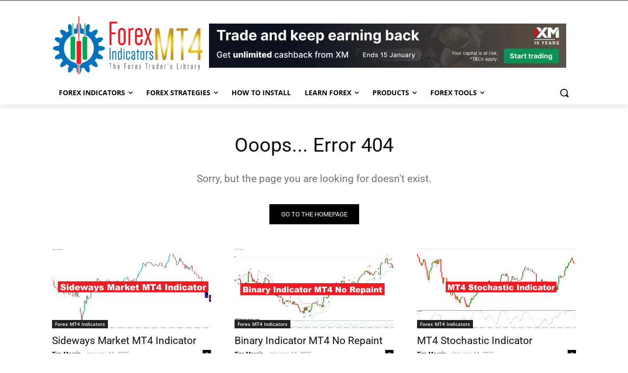

--- FILE ---
content_type: text/css; charset=UTF-8
request_url: https://ep6nfv99uhg.exactdn.com/wp-content/plugins/halfdata-optin-downloads/css/style.css?ver=4.07
body_size: 1240
content:
@font-face{font-family:'opd';src:url(../fonts/opd.eot?74162011);src:url('../fonts/opd.eot?74162011#iefix') format('embedded-opentype'),url(../fonts/opd.woff2?74162011) format('woff2'),url(../fonts/opd.woff?74162011) format('woff'),url(../fonts/opd.ttf?74162011) format('truetype'),url('../fonts/opd.svg?74162011#opd') format('svg');font-weight:400;font-style:normal}.opd-fa{display:inline-block;font:normal normal normal 14px/1 opd;font-size:inherit;text-rendering:auto;-webkit-font-smoothing:antialiased;-moz-osx-font-smoothing:grayscale}.opd-fa-spin{-webkit-animation:opd-fa-spin 2s infinite linear;animation:opd-fa-spin 2s infinite linear}@-webkit-keyframes opd-fa-spin{0%{-webkit-transform:rotate(0deg);transform:rotate(0deg)}100%{-webkit-transform:rotate(359deg);transform:rotate(359deg)}}.opd-fa-plus:before{content:'\e800'}.opd-fa-ok:before{content:'\e801'}.opd-fa-cancel:before{content:'\e802'}.opd-fa-user:before{content:'\e803'}.opd-fa-attention:before{content:'\e804'}.opd-fa-pencil:before{content:'\e805'}.opd-fa-upload:before{content:'\e806'}.opd-fa-download:before{content:'\e807'}.opd-fa-link:before{content:'\e808'}.opd-fa-list-alt:before{content:'\e809'}.opd-fa-mail-alt:before{content:'\f0e0'}.opd-fa-plus-squared:before{content:'\f0fe'}.opd-fa-spinner:before{content:'\f110'}.opd-fa-minus-squared:before{content:'\f146'}.opd-fa-trash:before{content:'\f1f8'}div.opd-container{text-align:left}div.opd-form-row{overflow:hidden;height:100%;margin-bottom:10px;line-height:1.475!important;text-align:justify}div.opd-container p{margin:0px!important;padding:0px!important}.opd-hide{display:none}div.opd-form-col{float:left}div.opd-50{width:50%}div.opd-100{width:100%}div.opd-form-col div{position:relative;padding-right:10px;font-size:15px}div.opd-form-col-right div{padding-right:0px!important}div.opd-form-col div i{position:absolute;left:.7em;top:1px;line-height:2.2em;font-size:1.2em;width:1em;text-align:center;opacity:.7}div.opd-terms{height:120px;overflow-y:scroll;border-radius:3px;border:1px solid #CCC;line-height:1.5em;font-size:0.8em!important;font-family:courier;padding:.2em .6em;margin-top:0;margin-bottom:5px}div.opd-terms::-webkit-scrollbar{width:5px}div.opd-terms::-webkit-scrollbar-track{box-shadow:inset 0 0 6px rgb(0 0 0 / .3)}div.opd-terms::-webkit-scrollbar-thumb{background-color:rgb(0 0 0 / .5)}.opd-input{line-height:1.4em!important;font-weight:400;-moz-border-radius:3px!important;-webkit-border-radius:3px!important;-o-border-radius:3px!important;-ms-border-radius:3px!important;-khtml-border-radius:3px!important;border-radius:3px!important;padding:.6em .6em .6em 2.6em!important;border-width:1px;border-style:solid;border-spacing:0;font-family:arial,verdana;margin:0px!important;height:auto!important;box-shadow:none!important;-webkit-box-shadow:none!important;outline:none!important;box-sizing:border-box!important;min-width:0px!important;max-width:100%!important}.opd-fw{width:100%!important}.opd-submit,.opd-submit:visited{text-decoration:none!important;text-shadow:none;transition-property:background,color;-webkit-transition-property:background,color;transition-duration:.3s;-webkit-transition-duration:.3s;border:1px solid #019ad2;width:auto;white-space:nowrap;height:auto;position:relative;display:inline-block;padding:.5em 1.2em;line-height:1.5em;cursor:pointer;border-radius:3px;margin:0;box-shadow:none;outline:none}.opd-submit:active{transform:translateY(2px);-webkit-transform:translateY(2px)}.opd-submit i{width:1em;margin-right:.5em}.opd-form,.opd-info{margin:5px 0;-moz-border-radius:3px;-webkit-border-radius:3px;-o-border-radius:3px;-ms-border-radius:3px;-khtml-border-radius:3px;border-radius:3px;padding:15px 15px;border-width:2px;border-style:solid;border-spacing:0;-moz-box-sizing:border-box;-webkit-box-sizing:border-box;-ms-box-sizing:border-box;box-sizing:border-box;font-family:arial,verdana}.opd-checkbox.opd-error,div.opd-error input.opd-input{border-color:red!important}div.opd-error i.opd-fa{color:red!important;opacity:1!important}div.opd-error i.opd-fa:before{content:'\e804'!important}div.opd-narrow div.opd-form-col{width:100%!important;margin-bottom:10px}div.opd-narrow div.opd-form-col div{padding-right:0}.opd-checkbox{width:1.5em;height:1.5em;margin-right:.5em;position:relative;border-style:solid;border-width:1px;border-radius:3px;box-sizing:border-box;display:inline-block}.opd-checkbox input[type=checkbox]{visibility:hidden}.opd-checkbox label{cursor:pointer;position:absolute;left:5%!important;top:5%!important;bottom:5%!important;right:5%!important;width:90%!important;height:90%!important;margin:0!important;padding:0!important;font-size:100%!important;font-family:arial!important}.opd-checkbox label::after{-ms-filter:"progid:DXImageTransform.Microsoft.Alpha(Opacity=0)";filter:alpha(opacity=0);opacity:0;content:'✔';width:100%;height:100%;position:absolute;border-radius:100px;font-weight:900;font-size:90%!important;line-height:inherit;text-align:center}.opd-checkbox label:hover::after{-ms-filter:"progid:DXImageTransform.Microsoft.Alpha(Opacity=30)";filter:alpha(opacity=30);opacity:.3}.opd-checkbox input[type=checkbox]:checked+label:after{-ms-filter:"progid:DXImageTransform.Microsoft.Alpha(Opacity=100)";filter:alpha(opacity=100);opacity:1}#opd-ready{width:1px!important}@media screen and (max-width:540px){div.opd-form-col{width:100%!important;margin-bottom:10px!important}div.opd-form-col div{padding-right:0px!important}}

--- FILE ---
content_type: text/javascript; charset=UTF-8
request_url: https://ep6nfv99uhg.exactdn.com/wp-content/plugins/halfdata-optin-downloads/js/opd.js?ver=4.07
body_size: 1947
content:
"use strict";var opd_busy=!1;var opd_vars={};if(window.jQuery){jQuery(document).ready(function(){if(typeof opd_ajax_url!='undefined'){opd_vars.mode="local";opd_vars["ajax-url"]=opd_ajax_url;opd_vars["ga-tracking"]=opd_ga_tracking}else{opd_vars.mode="remote";if(jQuery("#opd-remote").length==0||!jQuery("#opd-remote").attr("data-handler")){alert('Make sure that you properly included opd.js. Currently you did not.')}
opd_vars["ajax-url"]=jQuery("#opd-remote").attr("data-handler");jQuery('head').append("<style>#opd-ready{display:none;width:0px;height:0px;}</style>");var inline_ids=new Array();var i=0;jQuery(".opd").each(function(){var inline_id=jQuery(this).attr("data-id");if(inline_id){jQuery(this).attr("id","opd-inline-"+i);inline_ids.push(inline_id);i++}});jQuery('body').append("<div id='opd-ready'></div>");jQuery.ajax({url:opd_vars['ajax-url'],data:{"action":"opd-remote-init","ids":inline_ids.join(',')},method:(opd_vars.mode=="remote"?"get":"post"),dataType:(opd_vars.mode=="remote"?"jsonp":"json"),async:!0,success:function(return_data){try{var data;if(typeof return_data=='object')data=return_data;else data=jQuery.parseJSON(return_data);if(data.status=="OK"){opd_vars["ga-tracking"]=data["ga-tracking"];if(typeof data.css!=typeof undefined){jQuery('head').append(data.css)}
for(var i=0;i<(data.forms).length;i++){jQuery("#opd-inline-"+i).html((data.forms)[i])}
if(typeof data.resources.css!=typeof undefined){for(var i=0;i<(data.resources.css).length;i++){jQuery('head').append("<link href='"+(data.resources.css)[i]+"' rel='stylesheet' type='text/css' media='all' />")}}
if(typeof data.resources.js!=typeof undefined){for(var i=0;i<(data.resources.js).length;i++){jQuery('body').append("<script src='"+(data.resources.js)[i]+"' type='text/javascript'></script>")}}
var counter=50;var ready=function(){counter--;if(counter==0){console.log("Can't load style.css.");return}
var width=jQuery("#opd-ready").width();if(width==1){}else{setTimeout(ready,200)}}
ready()}}catch(error){console.log(error)}},error:function(XMLHttpRequest,textStatus,errorThrown){console.log(errorThrown)}})}})}else{alert('opd.js requires jQuery to be loaded. Please include jQuery library above opd.js. Do not use "defer" or "async" option to load jQuery.')}
function opd_submit(_object){if(opd_busy==!0)return;var container=jQuery(_object).parentsUntil(".opd-container").slice(-1)[0];jQuery(container).find(".opd-submit").attr("disabled","disabled");jQuery(container).find(".opd-submit i").attr("class","opd-fa opd-fa-spinner opd-fa-spin");jQuery(container).find(".opd-error").removeClass("opd-error");var form_data={action:"opd-submit"};jQuery(container).find(".opd-input").each(function(){var name=jQuery(this).attr("name");if(!name)return;if(jQuery(this).is(":checked")){form_data["opd-"+name]=opd_encode64("on")}else{form_data["opd-"+name]=opd_encode64(jQuery(this).val())}});jQuery.ajax({url:opd_vars["ajax-url"],data:form_data,method:(opd_vars.mode=="remote"?"get":"post"),dataType:(opd_vars.mode=="remote"?"jsonp":"json"),async:!0,success:function(return_data){opd_busy=!1;jQuery(container).find(".opd-submit").removeAttr("disabled");jQuery(container).find(".opd-submit i").attr("class","opd-fa opd-fa-ok");var data;try{if(typeof return_data=='object'){data=return_data}else{data=jQuery.parseJSON(return_data)}
if(data.status=="OK"){opd_ga_track("opt-in-downloads","subscribe");jQuery(container).find(".opd-form").fadeOut(300,function(){jQuery(container).find(".opd-message").html(data.message);jQuery(container).find(".opd-message").fadeIn(300,function(){if(jQuery(container).find(".opd-redirect").val()!=""){location.href=jQuery(container).find(".opd-redirect").val()}})})}else if(data.status=="ERROR"){if(data.message){jQuery(container).find(".opd-form").fadeOut(300,function(){jQuery(container).find(".opd-message").html(data.message);jQuery(container).find(".opd-message").fadeIn(300)})}else{jQuery(container).find(".opd-input").each(function(){var name=jQuery(this).attr("name");if(!name)return;if(data[name]=="ERROR")jQuery(this).parent().addClass("opd-error");})}}else{jQuery(container).find(".opd-submit i").attr("class","opd-fa opd-fa-attention")}}catch(error){jQuery(container).find(".opd-submit i").attr("class","opd-fa opd-fa-attention")}},error:function(XMLHttpRequest,textStatus,errorThrown){jQuery(container).find(".opd-submit i").attr("class","opd-fa opd-fa-attention")}});return!1}
function opd_ga_track(type,action){if(opd_vars["ga-tracking"]!="on")return;try{var title=document.title;if(title.length>0){if(typeof _gaq=='object'){_gaq.push(['_trackEvent',type,action,title,1,!1])}else if(typeof _trackEvent=='function'){_trackEvent(type,action,title,1,!1)}else if(typeof __gaTracker=='function'){__gaTracker('send','event',type,action,title)}else if(typeof ga=='function'){ga('send','event',type,action,title)}}}catch(error){}}
function opd_utf8encode(string){string=string.replace(/\x0d\x0a/g,"\x0a");var output="";for(var n=0;n<string.length;n++){var c=string.charCodeAt(n);if(c<128){output+=String.fromCharCode(c)}else if((c>127)&&(c<2048)){output+=String.fromCharCode((c>>6)|192);output+=String.fromCharCode((c&63)|128)}else{output+=String.fromCharCode((c>>12)|224);output+=String.fromCharCode(((c>>6)&63)|128);output+=String.fromCharCode((c&63)|128)}}
return output}
function opd_encode64(input){var keyString="ABCDEFGHIJKLMNOPQRSTUVWXYZabcdefghijklmnopqrstuvwxyz0123456789+/=";var output="";var chr1,chr2,chr3,enc1,enc2,enc3,enc4;var i=0;input=opd_utf8encode(input);while(i<input.length){chr1=input.charCodeAt(i++);chr2=input.charCodeAt(i++);chr3=input.charCodeAt(i++);enc1=chr1>>2;enc2=((chr1&3)<<4)|(chr2>>4);enc3=((chr2&15)<<2)|(chr3>>6);enc4=chr3&63;if(isNaN(chr2)){enc3=enc4=64}else if(isNaN(chr3)){enc4=64}
output=output+keyString.charAt(enc1)+keyString.charAt(enc2)+keyString.charAt(enc3)+keyString.charAt(enc4)}
return output}
function opd_utf8decode(input){var string="";var i=0;var c=c1=c2=0;while(i<input.length){c=input.charCodeAt(i);if(c<128){string+=String.fromCharCode(c);i++}else if((c>191)&&(c<224)){c2=input.charCodeAt(i+1);string+=String.fromCharCode(((c&31)<<6)|(c2&63));i+=2}else{c2=input.charCodeAt(i+1);c3=input.charCodeAt(i+2);string+=String.fromCharCode(((c&15)<<12)|((c2&63)<<6)|(c3&63));i+=3}}
return string}
function opd_decode64(input){var keyString="ABCDEFGHIJKLMNOPQRSTUVWXYZabcdefghijklmnopqrstuvwxyz0123456789+/=";var output="";var chr1,chr2,chr3;var enc1,enc2,enc3,enc4;var i=0;input=input.replace(/[^A-Za-z0-9\+\/\=]/g,"");while(i<input.length){enc1=keyString.indexOf(input.charAt(i++));enc2=keyString.indexOf(input.charAt(i++));enc3=keyString.indexOf(input.charAt(i++));enc4=keyString.indexOf(input.charAt(i++));chr1=(enc1<<2)|(enc2>>4);chr2=((enc2&15)<<4)|(enc3>>2);chr3=((enc3&3)<<6)|enc4;output=output+String.fromCharCode(chr1);if(enc3!=64){output=output+String.fromCharCode(chr2)}
if(enc4!=64){output=output+String.fromCharCode(chr3)}}
output=opd_utf8decode(output);return output}